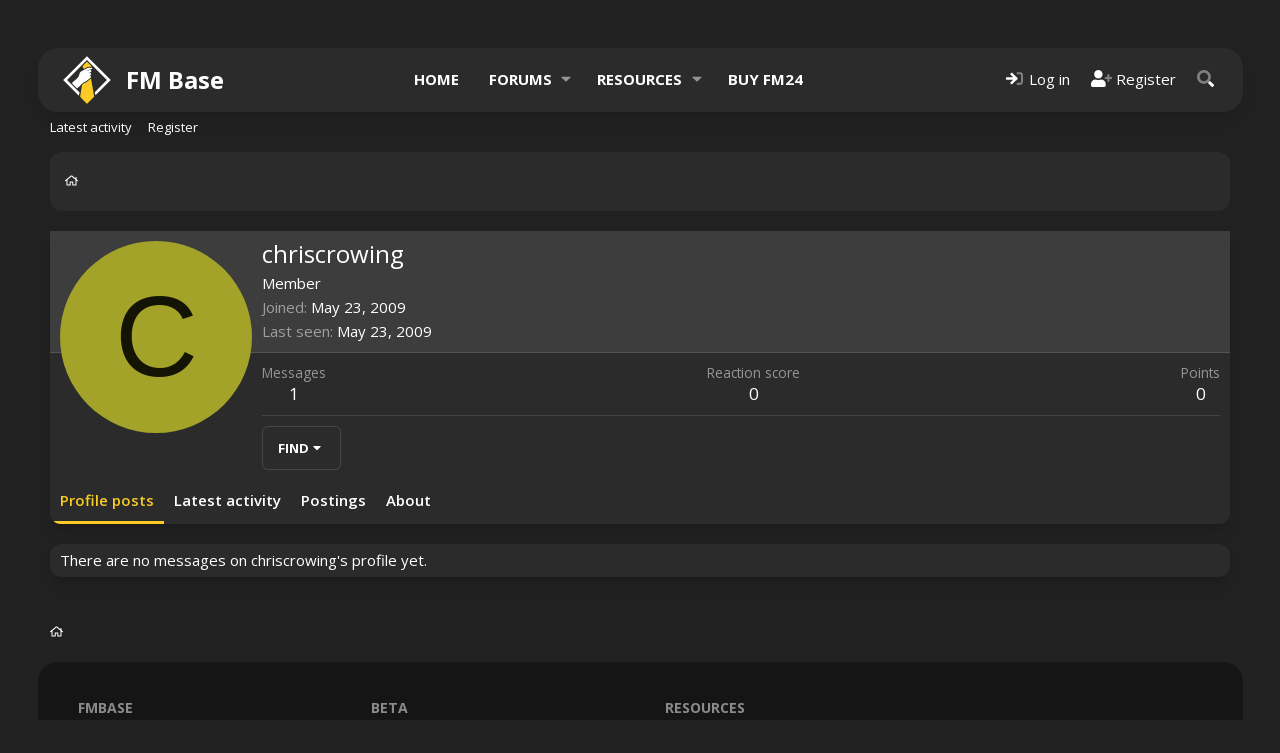

--- FILE ---
content_type: text/html; charset=utf-8
request_url: https://fm-base.co.uk/members/chriscrowing.51537/
body_size: 11279
content:
<!DOCTYPE html>
<html id="XF" lang="en-US" dir="LTR"
	data-xf="2.3"
	data-app="public"
	
	
	data-template="member_view"
	data-container-key=""
	data-content-key=""
	data-logged-in="false"
	data-cookie-prefix="xf_"
	data-csrf="1769021666,a40110bb37fd001d51f2769bf95b2240"
	class="has-no-js template-member_view"
	>
<head>
	
	
	

	<meta charset="utf-8" />
	<title>chriscrowing | FM Base</title>
	<link rel="manifest" href="/webmanifest.php">

	<meta http-equiv="X-UA-Compatible" content="IE=Edge" />
	<meta name="viewport" content="width=device-width, initial-scale=1, viewport-fit=cover">

	
		<meta name="theme-color" content="#f9cb24" />
	

	<meta name="apple-mobile-web-app-title" content="FM Base">
	
	
	<!-- VENATUS ADS -->
	<script src="https://hb.vntsm.com/v4/live/vms/sites/fm-base.co.uk/index.js" async></script> 
	<script>
	//Example Only
	self.__VM = self.__VM || [];
	self.__VM.push(function (admanager, scope) {
		scope.Config.get('billboard').display('vm-billboard');
		scope.Config.get('leaderboard').display('vm-leaderboard');
		scope.Config.get('double_mpu').display('vm-double-mpu');
		scope.Config.get('mpu').display('vm-mpu');
		scope.Config.get('skyscraper').display('vm-skyscraper');
		scope.Config.get('desktop_takeover').display('vm-desktop_takeover');
		scope.Config.get('video').display('vm-av');
		
		scope.Config.get('mobile_banner').display('vm-mobile_banner');
		scope.Config.get('mobile_mpu').display('vm-mobile_mpu');
		scope.Config.get('mobile_takeover').display('vm-mobile_takeover');

	});
	</script>
	<!-- /VENATUS ADS -->

	
		<meta property="og:url" content="https://fm-base.co.uk/members/chriscrowing.51537/" />
	
		<link rel="canonical" href="https://fm-base.co.uk/members/chriscrowing.51537/" />
	

	
		
	
	
	<meta property="og:site_name" content="FM Base" />


	
	
		
	
	
	<meta property="og:type" content="website" />


	
	
		
	
	
	
		<meta property="og:title" content="chriscrowing" />
		<meta property="twitter:title" content="chriscrowing" />
	


	
	
	
	

	
	
	
	

	<link rel="stylesheet" href="/css.php?css=public%3Anormalize.css%2Cpublic%3Afa.css%2Cpublic%3Acore.less%2Cpublic%3Aapp.less&amp;s=13&amp;l=1&amp;d=1740265350&amp;k=7eccdf2fd32c62da9adf457a2fcead642f03c1bc" />
	
	
		<link rel="preconnect" href="https://fonts.gstatic.com">
		<link href="https://fonts.googleapis.com/css2?family=Open+Sans:wght@400;500;600;700&display=swap" rel="stylesheet">
	

	<link rel="stylesheet" href="/css.php?css=public%3Amember.less%2Cpublic%3Asiropu_ads_manager_ad.less%2Cpublic%3Aextra.less&amp;s=13&amp;l=1&amp;d=1740265350&amp;k=0892144d05262cadb4043d3afc046cb44c7193a3" />


	
		<script src="/js/xf/preamble.min.js?_v=91501498"></script>
	

	
	<script src="/js/vendor/vendor-compiled.js?_v=91501498" defer></script>
	<script src="/js/xf/core-compiled.js?_v=91501498" defer></script>

	<script>
	XF.samViewCountMethod = "impression";
	XF.samServerTime = 1769021666;
	XF.samItem = ".samItem";
	XF.samCodeUnit = ".samCodeUnit";
	XF.samBannerUnit = ".samBannerUnit";
</script>


<script>
	window.addEventListener('DOMContentLoaded', () => {
		var bkp = document.querySelectorAll('div[data-ba]');
		if (bkp) {
			bkp.forEach(item => {
				var ad = item;
				if (ad.querySelector('ins.adsbygoogle').style.display == 'none') {
					 XF.ajax('GET', XF.canonicalizeUrl('index.php?sam-item/' + ad.dataset.ba + '/get-backup'), {}, data => {
						 if (data.backup) {
							 ad.html(data.backup);
						 }
					 }, { skipDefault: true, global: false});
				}
			});
		}
		const ff = document.querySelectorAll('div[data-position="footer_fixed"] > div[data-cv="true"]');
		if (ff) {
			ff.forEach(item => {
				XF.trigger(item, 'adView');
			});
		}
	});
</script>
	
	

		
			
		

		
	



	<script>
		window.addEventListener('DOMContentLoaded', function() {
			XF.extendObject(true, XF.config, {
				// 
				userId: 0,
				enablePush: true,
				pushAppServerKey: 'BNAsIn2RVfUBLqseOksLmXGFJbPjtmsGQNcZMREtFNEFYZxSQV07QNvZuhBDpKvSsepe+oPj+eueL78rVjYxlmQ=',
				url: {
					fullBase: 'https://fm-base.co.uk/',
					basePath: '/',
					css: '/css.php?css=__SENTINEL__&s=13&l=1&d=1740265350',
					js: '/js/__SENTINEL__?_v=91501498',
					icon: '/data/local/icons/__VARIANT__.svg?v=1761401549#__NAME__',
					iconInline: '/styles/fa/__VARIANT__/__NAME__.svg?v=5.15.3',
					keepAlive: '/login/keep-alive'
				},
				cookie: {
					path: '/',
					domain: '',
					prefix: 'xf_',
					secure: true,
					consentMode: 'disabled',
					consented: ["optional","_third_party"]
				},
				cacheKey: 'f3ed7234243583f554e27d349fe769c5',
				csrf: '1769021666,a40110bb37fd001d51f2769bf95b2240',
				js: {"\/js\/xf\/inline_mod.min.js?_v=91501498":true,"\/js\/siropu\/aml\/core.min.js?_v=91501498":true},
				fullJs: false,
				css: {"public:member.less":true,"public:siropu_ads_manager_ad.less":true,"public:extra.less":true},
				time: {
					now: 1769021666,
					today: 1768953600,
					todayDow: 3,
					tomorrow: 1769040000,
					yesterday: 1768867200,
					week: 1768435200,
					month: 1767225600,
					year: 1767225600
				},
				style: {
					light: '',
					dark: '',
					defaultColorScheme: 'dark'
				},
				borderSizeFeature: '3px',
				fontAwesomeWeight: 'r',
				enableRtnProtect: true,
				
				enableFormSubmitSticky: true,
				imageOptimization: 'optimize',
				imageOptimizationQuality: 0.85,
				uploadMaxFilesize: 104857600,
				uploadMaxWidth: 0,
				uploadMaxHeight: 0,
				allowedVideoExtensions: ["m4v","mov","mp4","mp4v","mpeg","mpg","ogv","webm"],
				allowedAudioExtensions: ["mp3","opus","ogg","wav"],
				shortcodeToEmoji: true,
				visitorCounts: {
					conversations_unread: '0',
					alerts_unviewed: '0',
					total_unread: '0',
					title_count: true,
					icon_indicator: true
				},
				jsMt: {"xf\/action.js":"935110d0","xf\/embed.js":"2db54040","xf\/form.js":"b91cf4c5","xf\/structure.js":"935110d0","xf\/tooltip.js":"b91cf4c5"},
				jsState: {},
				publicMetadataLogoUrl: '',
				publicPushBadgeUrl: 'https://fm-base.co.uk/styles/default/xenforo/bell.png'
			});

			XF.extendObject(XF.phrases, {
				// 
				date_x_at_time_y:     "{date} at {time}",
				day_x_at_time_y:      "{day} at {time}",
				yesterday_at_x:       "Yesterday at {time}",
				x_minutes_ago:        "{minutes} minutes ago",
				one_minute_ago:       "1 minute ago",
				a_moment_ago:         "A moment ago",
				today_at_x:           "Today at {time}",
				in_a_moment:          "In a moment",
				in_a_minute:          "In a minute",
				in_x_minutes:         "In {minutes} minutes",
				later_today_at_x:     "Later today at {time}",
				tomorrow_at_x:        "Tomorrow at {time}",
				short_date_x_minutes: "{minutes}m",
				short_date_x_hours:   "{hours}h",
				short_date_x_days:    "{days}d",

				day0: "Sunday",
				day1: "Monday",
				day2: "Tuesday",
				day3: "Wednesday",
				day4: "Thursday",
				day5: "Friday",
				day6: "Saturday",

				dayShort0: "Sun",
				dayShort1: "Mon",
				dayShort2: "Tue",
				dayShort3: "Wed",
				dayShort4: "Thu",
				dayShort5: "Fri",
				dayShort6: "Sat",

				month0: "January",
				month1: "February",
				month2: "March",
				month3: "April",
				month4: "May",
				month5: "June",
				month6: "July",
				month7: "August",
				month8: "September",
				month9: "October",
				month10: "November",
				month11: "December",

				active_user_changed_reload_page: "The active user has changed. Reload the page for the latest version.",
				server_did_not_respond_in_time_try_again: "The server did not respond in time. Please try again.",
				oops_we_ran_into_some_problems: "Oops! We ran into some problems.",
				oops_we_ran_into_some_problems_more_details_console: "Oops! We ran into some problems. Please try again later. More error details may be in the browser console.",
				file_too_large_to_upload: "The file is too large to be uploaded.",
				uploaded_file_is_too_large_for_server_to_process: "The uploaded file is too large for the server to process.",
				files_being_uploaded_are_you_sure: "Files are still being uploaded. Are you sure you want to submit this form?",
				attach: "Attach files",
				rich_text_box: "Rich text box",
				close: "Close",
				link_copied_to_clipboard: "Link copied to clipboard.",
				text_copied_to_clipboard: "Text copied to clipboard.",
				loading: "Loading…",
				you_have_exceeded_maximum_number_of_selectable_items: "You have exceeded the maximum number of selectable items.",

				processing: "Processing",
				'processing...': "Processing…",

				showing_x_of_y_items: "Showing {count} of {total} items",
				showing_all_items: "Showing all items",
				no_items_to_display: "No items to display",

				number_button_up: "Increase",
				number_button_down: "Decrease",

				push_enable_notification_title: "Push notifications enabled successfully at FM Base",
				push_enable_notification_body: "Thank you for enabling push notifications!",

				pull_down_to_refresh: "Pull down to refresh",
				release_to_refresh: "Release to refresh",
				refreshing: "Refreshing…"
			});
		});
	</script>

	<script src="/js/xf/inline_mod.min.js?_v=91501498" defer></script>
<script src="/js/siropu/aml/core.min.js?_v=91501498" defer></script>



	

	
	<script async src="https://www.googletagmanager.com/gtag/js?id=UA-2062097-1"></script>
	<script>
		window.dataLayer = window.dataLayer || [];
		function gtag(){dataLayer.push(arguments);}
		gtag('js', new Date());
		gtag('config', 'UA-2062097-1', {
			// 
			
			
		});
	</script>

	
	<script defer data-domain="fm-base.co.uk" src="https://analytics.fm-base.co.uk/js/script.js"></script>
	

	

		
			
		

		
	


</head>
<body data-template="member_view">

	

		
			
		

		
	

 <div class="samCodeUnit" data-position="header_above"> <div class="samItem" data-xf-init="sam-item sam-monitor" data-id="43" data-cl="1" data-cv="true" data-cc="true"> <div style="align-self:center;justify-self:center;" id="vm-billboard"></div> <div style="align-self:center;justify-self:center;" id="vm-mobile_banner"></div> <div id="vm-desktop_takeover"></div> <div id="vm-mobile_takeover"></div> </div> </div> 

<div class="p-pageWrapper" id="top">

	
	
	
		<span class="height25rem"></span>
		

	
	

	
		<div class="p-navSticky p-navSticky--primary " data-xf-init="sticky-header">
			
		<nav class="p-nav">
			<div class="p-nav-inner">
				<button type="button" class="button button--plain p-nav-menuTrigger" data-xf-click="off-canvas" data-menu=".js-headerOffCanvasMenu" tabindex="0" aria-label="Menu"><span class="button-text">
					<i aria-hidden="true"></i>
				</span></button>

				
					<div class="p-header-logo p-header-logo--text">
						<a href="https://fm-base.co.uk">
							<svg class="p-header-logo--svg" version="1.1" viewBox="0 0 1e3 1e3" name="logo"><path class="fill-current" d="M499.67,3.79L3.59,499.87l326.18,325.7l16.32-64.82L84.73,499.87L499.67,84.93l414.94,414.94l-252.4,254.28  l14.7,66.02l318.83-320.31L499.67,3.79z"></path><path class="text-primary fill-current group-hover:text-white " d="m596.23 211.01-6.98 15.2c-5.01-0.42-10.16-0.55-15.26-0.55-15.37 0-31.74 1.33-42.57 2.19l-2.13 0.17c-22.16 1.77-54.48 18.83-97.38 43.18l-28.03-56.58 96.9-98.34 95.45 94.73z"></path><path class="text-primary fill-current group-hover:text-white " d="m649.55 845.64-149.89 150.33-143.29-145.29 40.82-248.76c10.03-9.72 20.99-19.52 33.9-30.41 49.44-14.54 113.41-69.4 151.77-105.66l66.69 379.79z"></path><path class="fill-current" d="m305.35 453.78s29.66-41.52 36.78-75.92 18.98-48.64 54.57-66.43 104.4-62.88 134.05-65.25c29.66-2.37 109.14-9.49 69.99 23.73-21.35 16.61-71.97 8.7-119.82 49.43 0 0 56.63-26.93 87-29.26 10.68-3.56 34.8 28.47 13.84 42.31s-60.11 35.19-64.85 42.71c12.39-3.95 45.21-34.14 58.79-17.79 14.24 17.14 16.74 24.12-2.64 39.94s-33.22 29.66-33.22 29.66 24.64-18.02 29.26-15.42c12.65 7.12 25.02 18.3 8.3 34.4-21.75 20.96-101.18 95.68-154.96 109.12-27.77 23.2-46.73 41.41-65.82 63.12-8.57 9.74-60.18 61.39-69.93 52.83-19.64-17.26-64.11-68.43-88.76-87.09-33.36-25.25 49.97-72.52 67.11-89.42 15.17-14.98 31.65-31.14 40.31-40.67z"></path></svg>
							<span>FM Base</span>
						</a>
					</div>
				

				<div class="p-nav-scroller hScroller" data-xf-init="h-scroller" data-auto-scroll=".p-navEl.is-selected">
					<div class="hScroller-scroll">
						<ul class="p-nav-list js-offCanvasNavSource">
						
							<li>
								
	<div class="p-navEl " >
	

		
	
	<a href="https://fm-base.co.uk"
	class="p-navEl-link mdi mdi-home"
	
	data-xf-key="1"
	data-nav-id="home">Home</a>


		

		
	
	</div>

							</li>
						
							<li>
								
	<div class="p-navEl " data-has-children="true">
	

		
	
	<a href="/"
	class="p-navEl-link p-navEl-link--splitMenu mdi mdi-forum"
	
	
	data-nav-id="forums">Forums</a>


		<a data-xf-key="2"
			data-xf-click="menu"
			data-menu-pos-ref="< .p-navEl"
			class="p-navEl-splitTrigger"
			role="button"
			tabindex="0"
			aria-label="Toggle expanded"
			aria-expanded="false"
			aria-haspopup="true"></a>

		
	
		<div class="menu menu--structural" data-menu="menu" aria-hidden="true">
			<div class="menu-content">
				
					
	
	
	<a href="/whats-new/posts/"
	class="menu-linkRow u-indentDepth0 js-offCanvasCopy "
	
	
	data-nav-id="newPosts">New posts</a>

	

				
					
	
	
	<a href="/search/?type=post"
	class="menu-linkRow u-indentDepth0 js-offCanvasCopy "
	
	
	data-nav-id="searchForums">Search forums</a>

	

				
					
	
	
	<a href="/members/"
	class="menu-linkRow u-indentDepth0 js-offCanvasCopy "
	
	
	data-nav-id="members">Members</a>

	
		
			
	
	
	<a href="/online/"
	class="menu-linkRow u-indentDepth1 js-offCanvasCopy "
	
	
	data-nav-id="currentVisitors">Current visitors</a>

	

		
			
	
	
	<a href="/whats-new/profile-posts/"
	class="menu-linkRow u-indentDepth1 js-offCanvasCopy "
	 rel="nofollow"
	
	data-nav-id="newProfilePosts">New profile posts</a>

	

		
			
	
	
	<a href="/search/?type=profile_post"
	class="menu-linkRow u-indentDepth1 js-offCanvasCopy "
	
	
	data-nav-id="searchProfilePosts">Search profile posts</a>

	

		
		
			<hr class="menu-separator" />
		
	

				
			</div>
		</div>
	
	</div>

							</li>
						
							<li>
								
	<div class="p-navEl " data-has-children="true">
	

		
	
	<a href="/resources/"
	class="p-navEl-link p-navEl-link--splitMenu mdi mdi-download"
	
	
	data-nav-id="xfrm">Resources</a>


		<a data-xf-key="3"
			data-xf-click="menu"
			data-menu-pos-ref="< .p-navEl"
			class="p-navEl-splitTrigger"
			role="button"
			tabindex="0"
			aria-label="Toggle expanded"
			aria-expanded="false"
			aria-haspopup="true"></a>

		
	
		<div class="menu menu--structural" data-menu="menu" aria-hidden="true">
			<div class="menu-content">
				
					
	
	
	<a href="/resources/latest-reviews"
	class="menu-linkRow u-indentDepth0 js-offCanvasCopy "
	
	
	data-nav-id="xfrmLatestReviews">Latest reviews</a>

	

				
					
	
	
	<a href="/search/?type=resource"
	class="menu-linkRow u-indentDepth0 js-offCanvasCopy "
	
	
	data-nav-id="xfrmSearchResources">Search resources</a>

	

				
			</div>
		</div>
	
	</div>

							</li>
						
							<li>
								
	<div class="p-navEl " >
	

		
	
	<a href="https://gamesplanet.com/game/football-manager-2024-steam-key--6568-1/buy?ref=fmbase"
	class="p-navEl-link mdi mdi-cart"
	
	data-xf-key="4"
	data-nav-id="buy_fm24">Buy FM24</a>


		

		
	
	</div>

							</li>
						
						</ul>
					</div>
				</div>

				<div class="p-nav-opposite">
					<div class="p-navgroup p-account p-navgroup--guest">
						
							
								<a href="/login/" class="p-navgroup-link p-navgroup-link--iconic p-navgroup-link--logIn"
									data-xf-click="overlay" data-follow-redirects="on">
									<i aria-hidden="true"></i>
									<span class="p-navgroup-linkText">Log in</span>
								</a>
							
							<div class="menu menu--structural menu--medium" data-menu="menu" data-nav-id="userLogin" aria-hidden="true" data-href="/login/"></div>
							
								<a href="/register/" class="p-navgroup-link p-navgroup-link--iconic p-navgroup-link--register"
									data-xf-click="overlay" data-follow-redirects="on">
									<i aria-hidden="true"></i>
									<span class="p-navgroup-linkText">Register</span>
								</a>
							
						
					</div>

					<div class="p-navgroup p-discovery">
						<a href="/whats-new/"
							class="p-navgroup-link p-navgroup-link--iconic p-navgroup-link--whatsnew"
							aria-label="What&#039;s new"
							title="What&#039;s new">
							<i aria-hidden="true"></i>
							<span class="p-navgroup-linkText">What's new</span>
						</a>

						
							<a href="/search/"
								class="p-navgroup-link p-navgroup-link--iconic p-navgroup-link--search"
								data-xf-click="menu"
								data-xf-key="/"
								aria-label="Search"
								aria-expanded="false"
								aria-haspopup="true"
								title="Search">
								<i aria-hidden="true"></i>
								<span class="p-navgroup-linkText">Search</span>
							</a>
							<div class="menu menu--structural menu--wide" data-menu="menu" aria-hidden="true">
								<form action="/search/search" method="post"
									class="menu-content"
									data-xf-init="quick-search">

									<h3 class="menu-header">Search</h3>
									
									<div class="menu-row">
										
											<input type="text" class="input" name="keywords" data-acurl="/search/auto-complete" placeholder="Search…" aria-label="Search" data-menu-autofocus="true" />
										
									</div>

									
									<div class="menu-row">
										<label class="iconic"><input type="checkbox"  name="c[title_only]" value="1" /><i aria-hidden="true"></i><span class="iconic-label">Search titles only</span></label>

									</div>
									
									<div class="menu-row">
										<div class="inputGroup">
											<span class="inputGroup-text" id="ctrl_search_menu_by_member">By:</span>
											<input type="text" class="input" name="c[users]" data-xf-init="auto-complete" placeholder="Member" aria-labelledby="ctrl_search_menu_by_member" />
										</div>
									</div>
									
<div class="menu-footer">
									<span class="menu-footer-controls">
										<button type="submit" class="button button--icon button--icon--search button--primary"><i class="fa--xf far fa-search "><svg xmlns="http://www.w3.org/2000/svg" role="img" aria-hidden="true" ><use href="/data/local/icons/regular.svg?v=1761401549#search"></use></svg></i><span class="button-text">Search</span></button>
										<button type="submit" class="button " name="from_search_menu"><span class="button-text">Advanced search…</span></button>
									</span>
									</div>

									<input type="hidden" name="_xfToken" value="1769021666,a40110bb37fd001d51f2769bf95b2240" />
								</form>
							</div>
						
					</div>
				</div>
			</div>
			
	

		
			
		

		
	


		</nav>
	
		</div>
		
		
			<div class="p-sectionLinks">
				<div class="p-sectionLinks-inner hScroller" data-xf-init="h-scroller">
					<div class="hScroller-scroll">
						<ul class="p-sectionLinks-list">
						
							<li>
								
	<div class="p-navEl " >
	

		
	
	<a href="/whats-new/latest-activity"
	class="p-navEl-link "
	
	data-xf-key="alt+1"
	data-nav-id="defaultLatestActivity">Latest activity</a>


		

		
	
	</div>

							</li>
						
							<li>
								
	<div class="p-navEl " >
	

		
	
	<a href="/register/"
	class="p-navEl-link "
	
	data-xf-key="alt+2"
	data-nav-id="defaultRegister">Register</a>


		

		
	
	</div>

							</li>
						
						</ul>
					</div>
				</div>
			</div>
		
	
	

	<div class="offCanvasMenu offCanvasMenu--nav js-headerOffCanvasMenu" data-menu="menu" aria-hidden="true" data-ocm-builder="navigation">
		<div class="offCanvasMenu-backdrop" data-menu-close="true"></div>
		<div class="offCanvasMenu-content">
			<div class="offCanvasMenu-header">
				Menu
				<a class="offCanvasMenu-closer" data-menu-close="true" role="button" tabindex="0" aria-label="Close"></a>
			</div>
			
				<div class="p-offCanvasRegisterLink">
					<div class="offCanvasMenu-linkHolder">
						<a href="/login/" class="offCanvasMenu-link" data-xf-click="overlay" data-menu-close="true">
							Log in
						</a>
					</div>
					<hr class="offCanvasMenu-separator" />
					
						<div class="offCanvasMenu-linkHolder">
							<a href="/register/" class="offCanvasMenu-link" data-xf-click="overlay" data-menu-close="true">
								Register
							</a>
						</div>
						<hr class="offCanvasMenu-separator" />
					
				</div>
			
			<div class="js-offCanvasNavTarget"></div>
			<div class="offCanvasMenu-installBanner js-installPromptContainer" style="display: none;" data-xf-init="install-prompt">
				<div class="offCanvasMenu-installBanner-header">Install the app</div>
				<button type="button" class="button js-installPromptButton"><span class="button-text">Install</span></button>
				<template class="js-installTemplateIOS">
					<div class="js-installTemplateContent">
						<div class="overlay-title">How to install the app on iOS</div>
						<div class="block-body">
							<div class="block-row">
								<p>
									Follow along with the video below to see how to install our site as a web app on your home screen.
								</p>
								<p style="text-align: center">
									<video src="/styles/default/xenforo/add_to_home.mp4"
										width="280" height="480" autoplay loop muted playsinline></video>
								</p>
								<p>
									<small><strong>Note:</strong> This feature may not be available in some browsers.</small>
								</p>
							</div>
						</div>
					</div>
				</template>
			</div>
		</div>
	</div>

	<div class="p-body">
		<div class="p-body-inner">
			<!--XF:EXTRA_OUTPUT-->


			

			

			

			
	<noscript class="js-jsWarning"><div class="blockMessage blockMessage--important blockMessage--iconic u-noJsOnly">JavaScript is disabled. For a better experience, please enable JavaScript in your browser before proceeding.</div></noscript>

			
	<div class="blockMessage blockMessage--important blockMessage--iconic js-browserWarning" style="display: none">You are using an out of date browser. It  may not display this or other websites correctly.<br />You should upgrade or use an <a href="https://www.google.com/chrome/" target="_blank" rel="noopener">alternative browser</a>.</div>


			<div class="p-body-header">
				

				
	

		
			
		

		
	



				<div class="p-breadcrumbs--container">
					
	
		<ul class="p-breadcrumbs "
			itemscope itemtype="https://schema.org/BreadcrumbList">
			
				

				
				

				
					
					
	<li itemprop="itemListElement" itemscope itemtype="https://schema.org/ListItem">
		<a href="https://fm-base.co.uk" itemprop="item">
			
				<i class="fa--xf far fa-home "><svg xmlns="http://www.w3.org/2000/svg" role="img" aria-hidden="true" ><use href="/data/local/icons/regular.svg?v=1761401549#home"></use></svg></i>
				
		</a>
		<meta itemprop="position" content="1" />
	</li>

				

				
				
			
		</ul>
	

					
				</div>

				
	

		
			
		

		
	


			</div>

			<div class="p-body-main  ">
				
				<div class="p-body-contentCol"></div>
				

				

				<div class="p-body-content">
					
	

		
			
		

		
	


					<div class="p-body-pageContent">






	
	
	
	
	
		
	
	
	


	
	
		
	
	
	


	
	






<div class="block">
	<div class="block-container">
		<div class="block-body">
			<div class="memberHeader ">
				
			<div class="memberProfileBanner memberHeader-main memberProfileBanner-u51537-l" data-toggle-class="memberHeader--withBanner"  >
					<div class="memberHeader-mainContent">
						<span class="memberHeader-avatar">
							<span class="avatarWrapper">
								<span class="avatar avatar--l avatar--default avatar--default--dynamic" data-user-id="51537" style="background-color: #a3a329; color: #141405" title="chriscrowing">
			<span class="avatar-u51537-l" role="img" aria-label="chriscrowing">C</span> 
		</span>
								
							</span>
						</span>
						<div class="memberHeader-content memberHeader-content--info">
						

						<h1 class="memberHeader-name">
							<span class="memberHeader-nameWrapper">
								<span class="username " dir="auto" data-user-id="51537">chriscrowing</span>
							</span>
							
						</h1>

						

						<div class="memberHeader-blurbContainer">
							<div class="memberHeader-blurb" dir="auto" ><span class="userTitle" dir="auto">Member</span></div>

							<div class="memberHeader-blurb">
								<dl class="pairs pairs--inline">
									<dt>Joined</dt>
									<dd><time  class="u-dt" dir="auto" datetime="2009-05-23T15:11:01+0100" data-timestamp="1243087861" data-date="May 23, 2009" data-time="3:11 PM" data-short="May &#039;09" title="May 23, 2009 at 3:11 PM">May 23, 2009</time></dd>
								</dl>
							</div>

							
								<div class="memberHeader-blurb">
									<dl class="pairs pairs--inline">
										<dt>Last seen</dt>
										<dd dir="auto">
											<time  class="u-dt" dir="auto" datetime="2009-05-23T15:27:04+0100" data-timestamp="1243088824" data-date="May 23, 2009" data-time="3:27 PM" data-short="May &#039;09" title="May 23, 2009 at 3:27 PM">May 23, 2009</time>
										</dd>
									</dl>
								</div>
							
						</div>
					</div>
					</div>
				</div>
		

				<div class="memberHeader-content">
					<div class="memberHeader-stats">
						<div class="pairJustifier">
							
	
	
	<dl class="pairs pairs--rows pairs--rows--centered fauxBlockLink">
		<dt>Messages</dt>
		<dd>
			<a href="/search/member?user_id=51537" rel="nofollow" class="fauxBlockLink-linkRow u-concealed">
				1
			</a>
		</dd>
	</dl>
	
	

	
	<dl class="pairs pairs--rows pairs--rows--centered">
		<dt>Reaction score</dt>
		<dd>
			0
		</dd>
	</dl>
	
	
		<dl class="pairs pairs--rows pairs--rows--centered fauxBlockLink">
			<dt title="Trophy points">Points</dt>
			<dd>
				<a href="/members/chriscrowing.51537/trophies" rel="nofollow" data-xf-click="overlay" class="fauxBlockLink-linkRow u-concealed">
					0
				</a>
			</dd>
		</dl>
	
	
	

						</div>
					</div>

					
						<hr class="memberHeader-separator" />

						<div class="memberHeader-buttons">
							
								
	
	

	

	
		<div class="buttonGroup">
		
			
			
			
				<div class="buttonGroup-buttonWrapper">
					<button type="button" class="button button--link menuTrigger" data-xf-click="menu" aria-expanded="false" aria-haspopup="true"><span class="button-text">Find</span></button>
					<div class="menu" data-menu="menu" aria-hidden="true">
						<div class="menu-content">
							<h4 class="menu-header">Find content</h4>
							
							<a href="/search/member?user_id=51537" rel="nofollow" class="menu-linkRow">Find all content by chriscrowing</a>
							<a href="/search/member?user_id=51537&amp;content=thread" rel="nofollow" class="menu-linkRow">Find all threads by chriscrowing</a>
							
						</div>
					</div>
				</div>
			
			
		
		</div>
		
	
	

							
						</div>
					
				</div>

			</div>
		</div>
		<h2 class="block-tabHeader block-tabHeader--memberTabs tabs hScroller"
			data-xf-init="tabs h-scroller"
			data-panes=".js-memberTabPanes"
			data-state="replace"
			role="tablist">
			<span class="hScroller-scroll">
				
				
					<a href="/members/chriscrowing.51537/"
						class="tabs-tab is-active"
						role="tab"
						aria-controls="profile-posts">Profile posts</a>
				

				
					
						<a href="/members/chriscrowing.51537/latest-activity"
							rel="nofollow"
							class="tabs-tab"
							id="latest-activity"
							role="tab">Latest activity</a>
					
				

				<a href="/members/chriscrowing.51537/recent-content"
					rel="nofollow"
					class="tabs-tab"
					id="recent-content"
					role="tab">Postings</a>

				



				<a href="/members/chriscrowing.51537/about"
					class="tabs-tab"
					id="about"
					role="tab">About</a>

				
				
			</span>
		</h2>
	</div>
</div>



	

		
			
		

		
	



<ul class="tabPanes js-memberTabPanes">
	
	
		<li class="is-active" role="tabpanel" id="profile-posts">
			

			
	


			<div class="block block--messages"
				data-xf-init="lightbox inline-mod"
				data-type="profile_post"
				data-href="/inline-mod/">

				<div class="block-container">
					<div class="block-body js-replyNewMessageContainer">
						

						
							<div class="block-row js-replyNoMessages">There are no messages on chriscrowing's profile yet.</div>
						
					</div>
				</div>

				<div class="block-outer block-outer--after">
					
					<div class="block-outer-opposite">
						
						
					</div>
				</div>
			</div>
		</li>
	

	
		
			<li data-href="/members/chriscrowing.51537/latest-activity" role="tabpanel" aria-labelledby="latest-activity">
				<div class="blockMessage">Loading…</div>
			</li>
		
	

	<li data-href="/members/chriscrowing.51537/recent-content" role="tabpanel" aria-labelledby="recent-content">
		<div class="blockMessage">Loading…</div>
	</li>

	



	<li data-href="/members/chriscrowing.51537/about" role="tabpanel" aria-labelledby="about">
		<div class="blockMessage">Loading…</div>
	</li>

	
	
</ul>

</div>
					 <div class="samCodeUnit" data-position="container_content_below"> <div class="samItem" data-xf-init="sam-item sam-monitor" data-id="46" data-cl="1" data-cv="true" data-cc="true"> <!-- FMBase - 728x90 Dynamic (5fcf695e72e3883479ce5d37) - 728x90, 970x250, 970x90 - Place in <BODY> of page where ad should appear --> <div id="vm-desktop_takeover"></div> <div id="vm-mobile_takeover"></div> <!-- / FMBase - 728x90 Dynamic (5fcf695e72e3883479ce5d37) --> </div> </div> 

				</div>

				
			</div>

			
	

		
			
		

		
	


			
	
		<ul class="p-breadcrumbs p-breadcrumbs--bottom"
			itemscope itemtype="https://schema.org/BreadcrumbList">
			
				

				
				

				
					
					
	<li itemprop="itemListElement" itemscope itemtype="https://schema.org/ListItem">
		<a href="https://fm-base.co.uk" itemprop="item">
			
				<i class="fa--xf far fa-home "><svg xmlns="http://www.w3.org/2000/svg" role="img" aria-hidden="true" ><use href="/data/local/icons/regular.svg?v=1761401549#home"></use></svg></i>
				
		</a>
		<meta itemprop="position" content="1" />
	</li>

				

				
				
			
		</ul>
	

			
	

		
			
		

		
	


		</div>
	</div>
	
	<div class="pre-footer">
	<div class="pre-footer-inner">
		<div class="pre-footer--container">
			<div class="pre-footer--column">
				
					<div class="pre-footer--content -links">
						<h3>FMBase</h3>
						<ul class="pre-footer--links">
							<li><a href="#">Forum</a></li>
<li><a href="#">Resources</a></li>
<li><a href="#">Buy FM21</a></li>
						</ul>
					</div>

				
			</div>
			<div class="pre-footer--column">
				
					<div class="pre-footer--content -links">
						<h3>Beta</h3>
						<ul class="pre-footer--links">
							<li><a href="#">Articles</a></li>
<li><a href="#">Roadmap</a></li>
<li><a href="#">Beta Feedback</a></li>
						</ul>
					</div>
				
				
			</div>
			<div class="pre-footer--column">
				
					<div class="pre-footer--content -links">
						<h3>Resources</h3>
						<ul class="pre-footer--links">
							<li><a href="#">Fantasy Kitpacks</a></li>
<li><a href="#">Testing Database</a></li>
						</ul>
					</div>
					
				
			</div>
			<div class="pre-footer--column">
				
					<div class="pre-footer--content">
					</div>
				
			</div>
		</div>
	</div>
</div>

	<footer class="p-footer" id="footer">

		<div class="p-footer-inner">

			<div class="p-footer-row">
				
				<div class="p-footer-row-opposite">
					<ul class="p-footer-social">
						<li><a href="https://www.facebook.com/fmbase" target="_blank"><i class="fa--xf fab fa-facebook-f "><svg xmlns="http://www.w3.org/2000/svg" role="img" aria-hidden="true" ><use href="/data/local/icons/brands.svg?v=1761401549#facebook-f"></use></svg></i></a></li>
						<li><a href="https://twitter.com/fmbase" target="_blank"><svg xmlns="http://www.w3.org/2000/svg" height="1em" viewBox="0 0 512 512" class=""><!--! Font Awesome Free 6.4.2 by @fontawesome - https://fontawesome.com License - https://fontawesome.com/license (Commercial License) Copyright 2023 Fonticons, Inc. --><path d="M389.2 48h70.6L305.6 224.2 487 464H345L233.7 318.6 106.5 464H35.8L200.7 275.5 26.8 48H172.4L272.9 180.9 389.2 48zM364.4 421.8h39.1L151.1 88h-42L364.4 421.8z"/></svg></a></li>
						<li><a href="https://twitch.com/fmbase" target="_blank"><i class="fa--xf fab fa-twitch "><svg xmlns="http://www.w3.org/2000/svg" role="img" aria-hidden="true" ><use href="/data/local/icons/brands.svg?v=1761401549#twitch"></use></svg></i></a></li>
						<li><a href="https://discord.gg/p2ZMrCq" target="_blank"><i class="fa--xf fab fa-discord "><svg xmlns="http://www.w3.org/2000/svg" role="img" aria-hidden="true" ><use href="/data/local/icons/brands.svg?v=1761401549#discord"></use></svg></i></a></li>
						<li><a href="https://steam.com/fmbase" target="_blank"><i class="fa--xf fab fa-steam "><svg xmlns="http://www.w3.org/2000/svg" role="img" aria-hidden="true" ><use href="/data/local/icons/brands.svg?v=1761401549#steam"></use></svg></i></a></li>
						<li><a href="https://www.youtube.com/c/fmbase" target="_blank"><i class="fa--xf fab fa-youtube "><svg xmlns="http://www.w3.org/2000/svg" role="img" aria-hidden="true" ><use href="/data/local/icons/brands.svg?v=1761401549#youtube"></use></svg></i></a></li>
					</ul>
				</div>
			</div>

			
				<div class="p-footer-copyright">
				
					<a href="https://xenforo.com" class="u-concealed" dir="ltr" target="_blank" rel="sponsored noopener">Community platform by XenForo<sup>&reg;</sup> <span class="copyright">&copy; 2010-2025 XenForo Ltd.</span></a>
					
<div class="member-copyright">
	<a href="https://xenforo.com/community/resources/6095/"
		target="_blank">Member Utilities</a> &copy; Jason Axelrod of
	<a href="https://8wayrun.com/" target="_blank">8WAYRUN</a>
</div>
				
					
						<br />
						Theming with <i class="fa--xf fad fa-heart  animate-pulse"><svg xmlns="http://www.w3.org/2000/svg" viewBox="0 0 512 512" role="img" aria-hidden="true" ><path d="M462.32 62.63C407.5 15.94 326 24.33 275.69 76.23L256 96.53l-19.69-20.3c-50.21-51.9-131.8-60.29-186.61-13.6-62.78 53.6-66.09 149.81-9.88 207.9l193.5 199.79a31.31 31.31 0 0 0 45.28 0l193.5-199.79c56.31-58.09 53-154.3-9.78-207.9zm-52.8 185l-143.1 143.85a15.29 15.29 0 0 1-21.7 0l-140-140.78c-28.37-28.52-33.78-75-8.37-106.23a76.44 76.44 0 0 1 113.77-5.88l45.49 45.7 42.37-42.58c28.38-28.52 74.65-34 105.71-8.45a77.35 77.35 0 0 1 5.83 114.36z" class="fa-secondary"/><path d="M244.72 391.48l-140-140.78c-28.37-28.52-33.78-75-8.36-106.23a76.43 76.43 0 0 1 113.76-5.88l45.49 45.7 42.37-42.58c28.38-28.51 74.65-34 105.71-8.45a77.35 77.35 0 0 1 5.87 114.36L266.41 391.48a15.28 15.28 0 0 1-21.69 0z" class="fa-primary"/></svg></i> by: <a href="http://www.dohtheme.com">DohTheme</a>
					
				</div>
			

			
		</div>
	</footer>

	

		
			
		

		
	


</div> <!-- closing p-pageWrapper -->

<div class="u-bottomFixer js-bottomFixTarget">
	
	
</div>

<div class="u-navButtons js-navButtons">
	<a href="javascript:" class="button button--scroll"><span class="button-text"><i class="fa--xf far fa-arrow-left "><svg xmlns="http://www.w3.org/2000/svg" role="img" aria-hidden="true" ><use href="/data/local/icons/regular.svg?v=1761401549#arrow-left"></use></svg></i><span class="u-srOnly">Back</span></span></a>
</div>


	<div class="u-scrollButtons js-scrollButtons" data-trigger-type="up">
		<a href="#top" class="button button--scroll" data-xf-click="scroll-to"><span class="button-text"><i class="fa--xf fad fa-arrow-up "><svg xmlns="http://www.w3.org/2000/svg" viewBox="0 0 448 512" role="img" aria-hidden="true" ><path d="M183 456V169.6l41-41.6 41 41.59V456c0 13.3-11 24-24.63 24h-32.82A24.22 24.22 0 0 1 183 456z" class="fa-secondary"/><path d="M6.52 233.69c.23-.24.47-.48.71-.71L206.56 39a25 25 0 0 1 34.78 0l199.43 194a23.38 23.38 0 0 1 .7 33.11c-.22.24-.46.47-.7.7L418 288.94a25.13 25.13 0 0 1-35.18-.4L224 127.81 65.2 288.54a24.94 24.94 0 0 1-35.18.4L7.23 266.79a23.38 23.38 0 0 1-.71-33.1z" class="fa-primary"/></svg></i><span class="u-srOnly">Top</span></span></a>
		
	</div>



	<form style="display:none" hidden="hidden">
		<input type="text" name="_xfClientLoadTime" value="" id="_xfClientLoadTime" title="_xfClientLoadTime" tabindex="-1" />
	</form>

	
	
	





	<script type="application/ld+json">
		{
    "@context": "https://schema.org",
    "@type": "ProfilePage",
    "url": "https://fm-base.co.uk/members/chriscrowing.51537/",
    "dateCreated": "2009-05-23T14:11:01+00:00",
    "mainEntity": {
        "@type": "Person",
        "@id": "https://fm-base.co.uk/members/chriscrowing.51537/",
        "name": "chriscrowing",
        "description": "Member",
        "identifier": 51537,
        "url": "https://fm-base.co.uk/members/chriscrowing.51537/",
        "agentInteractionStatistic": [
            {
                "@type": "InteractionCounter",
                "interactionType": "https://schema.org/FollowAction",
                "userInteractionCount": 0
            },
            {
                "@type": "InteractionCounter",
                "interactionType": "https://schema.org/WriteAction",
                "userInteractionCount": 1
            }
        ],
        "interactionStatistic": [
            {
                "@type": "InteractionCounter",
                "interactionType": "https://schema.org/LikeAction",
                "userInteractionCount": 0
            }
        ]
    },
    "publisher": {
        "@type": "Organization",
        "name": "FM Base",
        "description": "FM Base is your number one resource for Football Manager downloads, tactics testing, face packs, kit packs, logo packs & data transfer updates. We have a huge Passion4FM. Drop by and get the Inside scoop on FM!",
        "url": "https://fm-base.co.uk"
    }
}
	</script>


 <!-- FMBase - Rich Media (5fcf693f72e3883479ce5d33) - 1x1 - Place in <BODY> of page where ad should appear --> <div style="position: fixed; bottom: 0;" id="vm-av"></div> <!-- / FMBase - Rich Media (5fcf693f72e3883479ce5d33) --> 

	

		
			
		

		
	

<script defer src="https://static.cloudflareinsights.com/beacon.min.js/vcd15cbe7772f49c399c6a5babf22c1241717689176015" integrity="sha512-ZpsOmlRQV6y907TI0dKBHq9Md29nnaEIPlkf84rnaERnq6zvWvPUqr2ft8M1aS28oN72PdrCzSjY4U6VaAw1EQ==" data-cf-beacon='{"version":"2024.11.0","token":"8cd55858e18740d69fbb15c7757a7551","server_timing":{"name":{"cfCacheStatus":true,"cfEdge":true,"cfExtPri":true,"cfL4":true,"cfOrigin":true,"cfSpeedBrain":true},"location_startswith":null}}' crossorigin="anonymous"></script>
</body>
</html>









